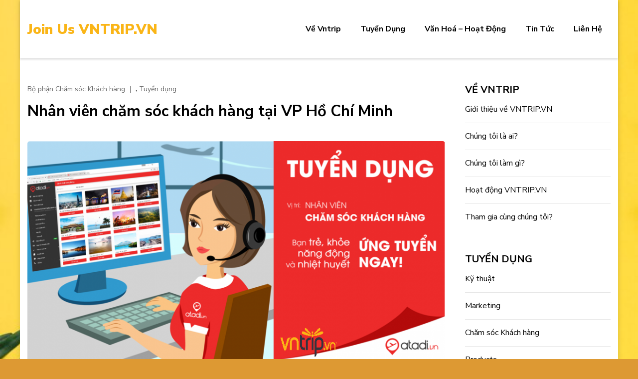

--- FILE ---
content_type: text/html; charset=UTF-8
request_url: https://hr.vntrip.vn/nhan-vien-cham-soc-khach-hang-tai-vp-ho-chi-minh/
body_size: 13618
content:
    <!DOCTYPE html>
    <html lang="vi">
    <head itemscope itemtype="https://schema.org/WebSite">
	    <meta charset="UTF-8">
    <meta name="viewport" content="width=device-width, initial-scale=1">
    <link rel="profile" href="https://gmpg.org/xfn/11">
    <meta name='robots' content='max-image-preview:large' />

	<!-- This site is optimized with the Yoast SEO plugin v14.9 - https://yoast.com/wordpress/plugins/seo/ -->
	<title>Nhân viên chăm sóc khách hàng tại VP Hồ Chí Minh - Join Us VNTRIP.VN</title>
	<meta name="robots" content="index, follow, max-snippet:-1, max-image-preview:large, max-video-preview:-1" />
	<link rel="canonical" href="https://hr.vntrip.vn/nhan-vien-cham-soc-khach-hang-tai-vp-ho-chi-minh/" />
	<meta property="og:locale" content="vi_VN" />
	<meta property="og:type" content="article" />
	<meta property="og:title" content="Nhân viên chăm sóc khách hàng tại VP Hồ Chí Minh - Join Us VNTRIP.VN" />
	<meta property="og:description" content="1. Mô tả công việc: Trực tổng đài, bán vé máy bay và các sản phẩm du lịch; Giải đáp thông tin và hỗ trợ &hellip;" />
	<meta property="og:url" content="https://hr.vntrip.vn/nhan-vien-cham-soc-khach-hang-tai-vp-ho-chi-minh/" />
	<meta property="og:site_name" content="Join Us VNTRIP.VN" />
	<meta property="article:published_time" content="2018-09-20T03:58:00+00:00" />
	<meta property="article:modified_time" content="2018-09-25T10:45:54+00:00" />
	<meta property="og:image" content="https://hr.vntrip.vn/wp-content/uploads/2018/09/tuyendungCSBlog-860x450.png" />
	<meta property="og:image:width" content="861" />
	<meta property="og:image:height" content="454" />
	<meta name="twitter:card" content="summary" />
	<script type="application/ld+json" class="yoast-schema-graph">{"@context":"https://schema.org","@graph":[{"@type":"Organization","@id":"https://hr.vntrip.vn/#organization","name":"Vntrip","url":"https://hr.vntrip.vn/","sameAs":[],"logo":{"@type":"ImageObject","@id":"https://hr.vntrip.vn/#logo","inLanguage":"vi","url":"https://hr.vntrip.vn/wp-content/uploads/2018/06/vntrip-ava.png","width":700,"height":700,"caption":"Vntrip"},"image":{"@id":"https://hr.vntrip.vn/#logo"}},{"@type":"WebSite","@id":"https://hr.vntrip.vn/#website","url":"https://hr.vntrip.vn/","name":"Join Us VNTRIP.VN","description":"","publisher":{"@id":"https://hr.vntrip.vn/#organization"},"potentialAction":[{"@type":"SearchAction","target":"https://hr.vntrip.vn/?s={search_term_string}","query-input":"required name=search_term_string"}],"inLanguage":"vi"},{"@type":"ImageObject","@id":"https://hr.vntrip.vn/nhan-vien-cham-soc-khach-hang-tai-vp-ho-chi-minh/#primaryimage","inLanguage":"vi","url":"https://hr.vntrip.vn/wp-content/uploads/2018/09/tuyendungCSBlog-860x450.png","width":861,"height":454},{"@type":"WebPage","@id":"https://hr.vntrip.vn/nhan-vien-cham-soc-khach-hang-tai-vp-ho-chi-minh/#webpage","url":"https://hr.vntrip.vn/nhan-vien-cham-soc-khach-hang-tai-vp-ho-chi-minh/","name":"Nh\u00e2n vi\u00ean ch\u0103m s\u00f3c kh\u00e1ch h\u00e0ng t\u1ea1i VP H\u1ed3 Ch\u00ed Minh - Join Us VNTRIP.VN","isPartOf":{"@id":"https://hr.vntrip.vn/#website"},"primaryImageOfPage":{"@id":"https://hr.vntrip.vn/nhan-vien-cham-soc-khach-hang-tai-vp-ho-chi-minh/#primaryimage"},"datePublished":"2018-09-20T03:58:00+00:00","dateModified":"2018-09-25T10:45:54+00:00","inLanguage":"vi","potentialAction":[{"@type":"ReadAction","target":["https://hr.vntrip.vn/nhan-vien-cham-soc-khach-hang-tai-vp-ho-chi-minh/"]}]},{"@type":"Article","@id":"https://hr.vntrip.vn/nhan-vien-cham-soc-khach-hang-tai-vp-ho-chi-minh/#article","isPartOf":{"@id":"https://hr.vntrip.vn/nhan-vien-cham-soc-khach-hang-tai-vp-ho-chi-minh/#webpage"},"author":{"@id":"https://hr.vntrip.vn/#/schema/person/fc01dec8881385660a5f4c28aca6b268"},"headline":"Nh\u00e2n vi\u00ean ch\u0103m s\u00f3c kh\u00e1ch h\u00e0ng t\u1ea1i VP H\u1ed3 Ch\u00ed Minh","datePublished":"2018-09-20T03:58:00+00:00","dateModified":"2018-09-25T10:45:54+00:00","mainEntityOfPage":{"@id":"https://hr.vntrip.vn/nhan-vien-cham-soc-khach-hang-tai-vp-ho-chi-minh/#webpage"},"publisher":{"@id":"https://hr.vntrip.vn/#organization"},"image":{"@id":"https://hr.vntrip.vn/nhan-vien-cham-soc-khach-hang-tai-vp-ho-chi-minh/#primaryimage"},"articleSection":"B\u1ed9 ph\u1eadn Ch\u0103m s\u00f3c Kh\u00e1ch h\u00e0ng,Tuy\u1ec3n d\u1ee5ng","inLanguage":"vi"},{"@type":"Person","@id":"https://hr.vntrip.vn/#/schema/person/fc01dec8881385660a5f4c28aca6b268","name":"Anh Le","image":{"@type":"ImageObject","@id":"https://hr.vntrip.vn/#personlogo","inLanguage":"vi","url":"https://secure.gravatar.com/avatar/9007468294fafa75e31ed70542952f7b?s=96&d=mm&r=g","caption":"Anh Le"}}]}</script>
	<!-- / Yoast SEO plugin. -->


<link rel='dns-prefetch' href='//fonts.googleapis.com' />
<link rel="alternate" type="application/rss+xml" title="Dòng thông tin Join Us VNTRIP.VN &raquo;" href="https://hr.vntrip.vn/feed/" />
<link rel="alternate" type="application/rss+xml" title="Dòng phản hồi Join Us VNTRIP.VN &raquo;" href="https://hr.vntrip.vn/comments/feed/" />
<script type="text/javascript">
window._wpemojiSettings = {"baseUrl":"https:\/\/s.w.org\/images\/core\/emoji\/14.0.0\/72x72\/","ext":".png","svgUrl":"https:\/\/s.w.org\/images\/core\/emoji\/14.0.0\/svg\/","svgExt":".svg","source":{"concatemoji":"https:\/\/hr.vntrip.vn\/wp-includes\/js\/wp-emoji-release.min.js?ver=6.3.7"}};
/*! This file is auto-generated */
!function(i,n){var o,s,e;function c(e){try{var t={supportTests:e,timestamp:(new Date).valueOf()};sessionStorage.setItem(o,JSON.stringify(t))}catch(e){}}function p(e,t,n){e.clearRect(0,0,e.canvas.width,e.canvas.height),e.fillText(t,0,0);var t=new Uint32Array(e.getImageData(0,0,e.canvas.width,e.canvas.height).data),r=(e.clearRect(0,0,e.canvas.width,e.canvas.height),e.fillText(n,0,0),new Uint32Array(e.getImageData(0,0,e.canvas.width,e.canvas.height).data));return t.every(function(e,t){return e===r[t]})}function u(e,t,n){switch(t){case"flag":return n(e,"\ud83c\udff3\ufe0f\u200d\u26a7\ufe0f","\ud83c\udff3\ufe0f\u200b\u26a7\ufe0f")?!1:!n(e,"\ud83c\uddfa\ud83c\uddf3","\ud83c\uddfa\u200b\ud83c\uddf3")&&!n(e,"\ud83c\udff4\udb40\udc67\udb40\udc62\udb40\udc65\udb40\udc6e\udb40\udc67\udb40\udc7f","\ud83c\udff4\u200b\udb40\udc67\u200b\udb40\udc62\u200b\udb40\udc65\u200b\udb40\udc6e\u200b\udb40\udc67\u200b\udb40\udc7f");case"emoji":return!n(e,"\ud83e\udef1\ud83c\udffb\u200d\ud83e\udef2\ud83c\udfff","\ud83e\udef1\ud83c\udffb\u200b\ud83e\udef2\ud83c\udfff")}return!1}function f(e,t,n){var r="undefined"!=typeof WorkerGlobalScope&&self instanceof WorkerGlobalScope?new OffscreenCanvas(300,150):i.createElement("canvas"),a=r.getContext("2d",{willReadFrequently:!0}),o=(a.textBaseline="top",a.font="600 32px Arial",{});return e.forEach(function(e){o[e]=t(a,e,n)}),o}function t(e){var t=i.createElement("script");t.src=e,t.defer=!0,i.head.appendChild(t)}"undefined"!=typeof Promise&&(o="wpEmojiSettingsSupports",s=["flag","emoji"],n.supports={everything:!0,everythingExceptFlag:!0},e=new Promise(function(e){i.addEventListener("DOMContentLoaded",e,{once:!0})}),new Promise(function(t){var n=function(){try{var e=JSON.parse(sessionStorage.getItem(o));if("object"==typeof e&&"number"==typeof e.timestamp&&(new Date).valueOf()<e.timestamp+604800&&"object"==typeof e.supportTests)return e.supportTests}catch(e){}return null}();if(!n){if("undefined"!=typeof Worker&&"undefined"!=typeof OffscreenCanvas&&"undefined"!=typeof URL&&URL.createObjectURL&&"undefined"!=typeof Blob)try{var e="postMessage("+f.toString()+"("+[JSON.stringify(s),u.toString(),p.toString()].join(",")+"));",r=new Blob([e],{type:"text/javascript"}),a=new Worker(URL.createObjectURL(r),{name:"wpTestEmojiSupports"});return void(a.onmessage=function(e){c(n=e.data),a.terminate(),t(n)})}catch(e){}c(n=f(s,u,p))}t(n)}).then(function(e){for(var t in e)n.supports[t]=e[t],n.supports.everything=n.supports.everything&&n.supports[t],"flag"!==t&&(n.supports.everythingExceptFlag=n.supports.everythingExceptFlag&&n.supports[t]);n.supports.everythingExceptFlag=n.supports.everythingExceptFlag&&!n.supports.flag,n.DOMReady=!1,n.readyCallback=function(){n.DOMReady=!0}}).then(function(){return e}).then(function(){var e;n.supports.everything||(n.readyCallback(),(e=n.source||{}).concatemoji?t(e.concatemoji):e.wpemoji&&e.twemoji&&(t(e.twemoji),t(e.wpemoji)))}))}((window,document),window._wpemojiSettings);
</script>
<style type="text/css">
img.wp-smiley,
img.emoji {
	display: inline !important;
	border: none !important;
	box-shadow: none !important;
	height: 1em !important;
	width: 1em !important;
	margin: 0 0.07em !important;
	vertical-align: -0.1em !important;
	background: none !important;
	padding: 0 !important;
}
</style>
	<link rel='stylesheet' id='wp-block-library-css' href='https://hr.vntrip.vn/wp-includes/css/dist/block-library/style.min.css?ver=6.3.7' type='text/css' media='all' />
<style id='wp-block-library-theme-inline-css' type='text/css'>
.wp-block-audio figcaption{color:#555;font-size:13px;text-align:center}.is-dark-theme .wp-block-audio figcaption{color:hsla(0,0%,100%,.65)}.wp-block-audio{margin:0 0 1em}.wp-block-code{border:1px solid #ccc;border-radius:4px;font-family:Menlo,Consolas,monaco,monospace;padding:.8em 1em}.wp-block-embed figcaption{color:#555;font-size:13px;text-align:center}.is-dark-theme .wp-block-embed figcaption{color:hsla(0,0%,100%,.65)}.wp-block-embed{margin:0 0 1em}.blocks-gallery-caption{color:#555;font-size:13px;text-align:center}.is-dark-theme .blocks-gallery-caption{color:hsla(0,0%,100%,.65)}.wp-block-image figcaption{color:#555;font-size:13px;text-align:center}.is-dark-theme .wp-block-image figcaption{color:hsla(0,0%,100%,.65)}.wp-block-image{margin:0 0 1em}.wp-block-pullquote{border-bottom:4px solid;border-top:4px solid;color:currentColor;margin-bottom:1.75em}.wp-block-pullquote cite,.wp-block-pullquote footer,.wp-block-pullquote__citation{color:currentColor;font-size:.8125em;font-style:normal;text-transform:uppercase}.wp-block-quote{border-left:.25em solid;margin:0 0 1.75em;padding-left:1em}.wp-block-quote cite,.wp-block-quote footer{color:currentColor;font-size:.8125em;font-style:normal;position:relative}.wp-block-quote.has-text-align-right{border-left:none;border-right:.25em solid;padding-left:0;padding-right:1em}.wp-block-quote.has-text-align-center{border:none;padding-left:0}.wp-block-quote.is-large,.wp-block-quote.is-style-large,.wp-block-quote.is-style-plain{border:none}.wp-block-search .wp-block-search__label{font-weight:700}.wp-block-search__button{border:1px solid #ccc;padding:.375em .625em}:where(.wp-block-group.has-background){padding:1.25em 2.375em}.wp-block-separator.has-css-opacity{opacity:.4}.wp-block-separator{border:none;border-bottom:2px solid;margin-left:auto;margin-right:auto}.wp-block-separator.has-alpha-channel-opacity{opacity:1}.wp-block-separator:not(.is-style-wide):not(.is-style-dots){width:100px}.wp-block-separator.has-background:not(.is-style-dots){border-bottom:none;height:1px}.wp-block-separator.has-background:not(.is-style-wide):not(.is-style-dots){height:2px}.wp-block-table{margin:0 0 1em}.wp-block-table td,.wp-block-table th{word-break:normal}.wp-block-table figcaption{color:#555;font-size:13px;text-align:center}.is-dark-theme .wp-block-table figcaption{color:hsla(0,0%,100%,.65)}.wp-block-video figcaption{color:#555;font-size:13px;text-align:center}.is-dark-theme .wp-block-video figcaption{color:hsla(0,0%,100%,.65)}.wp-block-video{margin:0 0 1em}.wp-block-template-part.has-background{margin-bottom:0;margin-top:0;padding:1.25em 2.375em}
</style>
<style id='classic-theme-styles-inline-css' type='text/css'>
/*! This file is auto-generated */
.wp-block-button__link{color:#fff;background-color:#32373c;border-radius:9999px;box-shadow:none;text-decoration:none;padding:calc(.667em + 2px) calc(1.333em + 2px);font-size:1.125em}.wp-block-file__button{background:#32373c;color:#fff;text-decoration:none}
</style>
<style id='global-styles-inline-css' type='text/css'>
body{--wp--preset--color--black: #000000;--wp--preset--color--cyan-bluish-gray: #abb8c3;--wp--preset--color--white: #ffffff;--wp--preset--color--pale-pink: #f78da7;--wp--preset--color--vivid-red: #cf2e2e;--wp--preset--color--luminous-vivid-orange: #ff6900;--wp--preset--color--luminous-vivid-amber: #fcb900;--wp--preset--color--light-green-cyan: #7bdcb5;--wp--preset--color--vivid-green-cyan: #00d084;--wp--preset--color--pale-cyan-blue: #8ed1fc;--wp--preset--color--vivid-cyan-blue: #0693e3;--wp--preset--color--vivid-purple: #9b51e0;--wp--preset--gradient--vivid-cyan-blue-to-vivid-purple: linear-gradient(135deg,rgba(6,147,227,1) 0%,rgb(155,81,224) 100%);--wp--preset--gradient--light-green-cyan-to-vivid-green-cyan: linear-gradient(135deg,rgb(122,220,180) 0%,rgb(0,208,130) 100%);--wp--preset--gradient--luminous-vivid-amber-to-luminous-vivid-orange: linear-gradient(135deg,rgba(252,185,0,1) 0%,rgba(255,105,0,1) 100%);--wp--preset--gradient--luminous-vivid-orange-to-vivid-red: linear-gradient(135deg,rgba(255,105,0,1) 0%,rgb(207,46,46) 100%);--wp--preset--gradient--very-light-gray-to-cyan-bluish-gray: linear-gradient(135deg,rgb(238,238,238) 0%,rgb(169,184,195) 100%);--wp--preset--gradient--cool-to-warm-spectrum: linear-gradient(135deg,rgb(74,234,220) 0%,rgb(151,120,209) 20%,rgb(207,42,186) 40%,rgb(238,44,130) 60%,rgb(251,105,98) 80%,rgb(254,248,76) 100%);--wp--preset--gradient--blush-light-purple: linear-gradient(135deg,rgb(255,206,236) 0%,rgb(152,150,240) 100%);--wp--preset--gradient--blush-bordeaux: linear-gradient(135deg,rgb(254,205,165) 0%,rgb(254,45,45) 50%,rgb(107,0,62) 100%);--wp--preset--gradient--luminous-dusk: linear-gradient(135deg,rgb(255,203,112) 0%,rgb(199,81,192) 50%,rgb(65,88,208) 100%);--wp--preset--gradient--pale-ocean: linear-gradient(135deg,rgb(255,245,203) 0%,rgb(182,227,212) 50%,rgb(51,167,181) 100%);--wp--preset--gradient--electric-grass: linear-gradient(135deg,rgb(202,248,128) 0%,rgb(113,206,126) 100%);--wp--preset--gradient--midnight: linear-gradient(135deg,rgb(2,3,129) 0%,rgb(40,116,252) 100%);--wp--preset--font-size--small: 13px;--wp--preset--font-size--medium: 20px;--wp--preset--font-size--large: 36px;--wp--preset--font-size--x-large: 42px;--wp--preset--spacing--20: 0.44rem;--wp--preset--spacing--30: 0.67rem;--wp--preset--spacing--40: 1rem;--wp--preset--spacing--50: 1.5rem;--wp--preset--spacing--60: 2.25rem;--wp--preset--spacing--70: 3.38rem;--wp--preset--spacing--80: 5.06rem;--wp--preset--shadow--natural: 6px 6px 9px rgba(0, 0, 0, 0.2);--wp--preset--shadow--deep: 12px 12px 50px rgba(0, 0, 0, 0.4);--wp--preset--shadow--sharp: 6px 6px 0px rgba(0, 0, 0, 0.2);--wp--preset--shadow--outlined: 6px 6px 0px -3px rgba(255, 255, 255, 1), 6px 6px rgba(0, 0, 0, 1);--wp--preset--shadow--crisp: 6px 6px 0px rgba(0, 0, 0, 1);}:where(.is-layout-flex){gap: 0.5em;}:where(.is-layout-grid){gap: 0.5em;}body .is-layout-flow > .alignleft{float: left;margin-inline-start: 0;margin-inline-end: 2em;}body .is-layout-flow > .alignright{float: right;margin-inline-start: 2em;margin-inline-end: 0;}body .is-layout-flow > .aligncenter{margin-left: auto !important;margin-right: auto !important;}body .is-layout-constrained > .alignleft{float: left;margin-inline-start: 0;margin-inline-end: 2em;}body .is-layout-constrained > .alignright{float: right;margin-inline-start: 2em;margin-inline-end: 0;}body .is-layout-constrained > .aligncenter{margin-left: auto !important;margin-right: auto !important;}body .is-layout-constrained > :where(:not(.alignleft):not(.alignright):not(.alignfull)){max-width: var(--wp--style--global--content-size);margin-left: auto !important;margin-right: auto !important;}body .is-layout-constrained > .alignwide{max-width: var(--wp--style--global--wide-size);}body .is-layout-flex{display: flex;}body .is-layout-flex{flex-wrap: wrap;align-items: center;}body .is-layout-flex > *{margin: 0;}body .is-layout-grid{display: grid;}body .is-layout-grid > *{margin: 0;}:where(.wp-block-columns.is-layout-flex){gap: 2em;}:where(.wp-block-columns.is-layout-grid){gap: 2em;}:where(.wp-block-post-template.is-layout-flex){gap: 1.25em;}:where(.wp-block-post-template.is-layout-grid){gap: 1.25em;}.has-black-color{color: var(--wp--preset--color--black) !important;}.has-cyan-bluish-gray-color{color: var(--wp--preset--color--cyan-bluish-gray) !important;}.has-white-color{color: var(--wp--preset--color--white) !important;}.has-pale-pink-color{color: var(--wp--preset--color--pale-pink) !important;}.has-vivid-red-color{color: var(--wp--preset--color--vivid-red) !important;}.has-luminous-vivid-orange-color{color: var(--wp--preset--color--luminous-vivid-orange) !important;}.has-luminous-vivid-amber-color{color: var(--wp--preset--color--luminous-vivid-amber) !important;}.has-light-green-cyan-color{color: var(--wp--preset--color--light-green-cyan) !important;}.has-vivid-green-cyan-color{color: var(--wp--preset--color--vivid-green-cyan) !important;}.has-pale-cyan-blue-color{color: var(--wp--preset--color--pale-cyan-blue) !important;}.has-vivid-cyan-blue-color{color: var(--wp--preset--color--vivid-cyan-blue) !important;}.has-vivid-purple-color{color: var(--wp--preset--color--vivid-purple) !important;}.has-black-background-color{background-color: var(--wp--preset--color--black) !important;}.has-cyan-bluish-gray-background-color{background-color: var(--wp--preset--color--cyan-bluish-gray) !important;}.has-white-background-color{background-color: var(--wp--preset--color--white) !important;}.has-pale-pink-background-color{background-color: var(--wp--preset--color--pale-pink) !important;}.has-vivid-red-background-color{background-color: var(--wp--preset--color--vivid-red) !important;}.has-luminous-vivid-orange-background-color{background-color: var(--wp--preset--color--luminous-vivid-orange) !important;}.has-luminous-vivid-amber-background-color{background-color: var(--wp--preset--color--luminous-vivid-amber) !important;}.has-light-green-cyan-background-color{background-color: var(--wp--preset--color--light-green-cyan) !important;}.has-vivid-green-cyan-background-color{background-color: var(--wp--preset--color--vivid-green-cyan) !important;}.has-pale-cyan-blue-background-color{background-color: var(--wp--preset--color--pale-cyan-blue) !important;}.has-vivid-cyan-blue-background-color{background-color: var(--wp--preset--color--vivid-cyan-blue) !important;}.has-vivid-purple-background-color{background-color: var(--wp--preset--color--vivid-purple) !important;}.has-black-border-color{border-color: var(--wp--preset--color--black) !important;}.has-cyan-bluish-gray-border-color{border-color: var(--wp--preset--color--cyan-bluish-gray) !important;}.has-white-border-color{border-color: var(--wp--preset--color--white) !important;}.has-pale-pink-border-color{border-color: var(--wp--preset--color--pale-pink) !important;}.has-vivid-red-border-color{border-color: var(--wp--preset--color--vivid-red) !important;}.has-luminous-vivid-orange-border-color{border-color: var(--wp--preset--color--luminous-vivid-orange) !important;}.has-luminous-vivid-amber-border-color{border-color: var(--wp--preset--color--luminous-vivid-amber) !important;}.has-light-green-cyan-border-color{border-color: var(--wp--preset--color--light-green-cyan) !important;}.has-vivid-green-cyan-border-color{border-color: var(--wp--preset--color--vivid-green-cyan) !important;}.has-pale-cyan-blue-border-color{border-color: var(--wp--preset--color--pale-cyan-blue) !important;}.has-vivid-cyan-blue-border-color{border-color: var(--wp--preset--color--vivid-cyan-blue) !important;}.has-vivid-purple-border-color{border-color: var(--wp--preset--color--vivid-purple) !important;}.has-vivid-cyan-blue-to-vivid-purple-gradient-background{background: var(--wp--preset--gradient--vivid-cyan-blue-to-vivid-purple) !important;}.has-light-green-cyan-to-vivid-green-cyan-gradient-background{background: var(--wp--preset--gradient--light-green-cyan-to-vivid-green-cyan) !important;}.has-luminous-vivid-amber-to-luminous-vivid-orange-gradient-background{background: var(--wp--preset--gradient--luminous-vivid-amber-to-luminous-vivid-orange) !important;}.has-luminous-vivid-orange-to-vivid-red-gradient-background{background: var(--wp--preset--gradient--luminous-vivid-orange-to-vivid-red) !important;}.has-very-light-gray-to-cyan-bluish-gray-gradient-background{background: var(--wp--preset--gradient--very-light-gray-to-cyan-bluish-gray) !important;}.has-cool-to-warm-spectrum-gradient-background{background: var(--wp--preset--gradient--cool-to-warm-spectrum) !important;}.has-blush-light-purple-gradient-background{background: var(--wp--preset--gradient--blush-light-purple) !important;}.has-blush-bordeaux-gradient-background{background: var(--wp--preset--gradient--blush-bordeaux) !important;}.has-luminous-dusk-gradient-background{background: var(--wp--preset--gradient--luminous-dusk) !important;}.has-pale-ocean-gradient-background{background: var(--wp--preset--gradient--pale-ocean) !important;}.has-electric-grass-gradient-background{background: var(--wp--preset--gradient--electric-grass) !important;}.has-midnight-gradient-background{background: var(--wp--preset--gradient--midnight) !important;}.has-small-font-size{font-size: var(--wp--preset--font-size--small) !important;}.has-medium-font-size{font-size: var(--wp--preset--font-size--medium) !important;}.has-large-font-size{font-size: var(--wp--preset--font-size--large) !important;}.has-x-large-font-size{font-size: var(--wp--preset--font-size--x-large) !important;}
.wp-block-navigation a:where(:not(.wp-element-button)){color: inherit;}
:where(.wp-block-post-template.is-layout-flex){gap: 1.25em;}:where(.wp-block-post-template.is-layout-grid){gap: 1.25em;}
:where(.wp-block-columns.is-layout-flex){gap: 2em;}:where(.wp-block-columns.is-layout-grid){gap: 2em;}
.wp-block-pullquote{font-size: 1.5em;line-height: 1.6;}
</style>
<link rel='stylesheet' id='contact-form-7-css' href='https://hr.vntrip.vn/wp-content/plugins/contact-form-7/includes/css/styles.css?ver=5.2.2' type='text/css' media='all' />
<link rel='stylesheet' id='raratheme-companion-css' href='https://hr.vntrip.vn/wp-content/plugins/raratheme-companion/public/css/raratheme-companion-public.min.css?ver=1.3.6' type='text/css' media='all' />
<link rel='stylesheet' id='wp-job-manager-job-listings-css' href='https://hr.vntrip.vn/wp-content/plugins/wp-job-manager/assets/dist/css/job-listings.css?ver=d866e43503c5e047c6b0be0a9557cf8e' type='text/css' media='all' />
<link rel='stylesheet' id='jobscout-google-fonts-css' href='https://fonts.googleapis.com/css?family=Nunito+Sans:200,200i,300,300i,400,400i,600,600i,700,700i,800,800i,900,900i&#038;subset=latin,latin-ext' type='text/css' media='all' />
<link rel='stylesheet' id='owl-carousel-css' href='https://hr.vntrip.vn/wp-content/themes/jobscout/css/owl.carousel.min.css?ver=2.3.4' type='text/css' media='all' />
<link rel='stylesheet' id='jobscout-css' href='https://hr.vntrip.vn/wp-content/themes/jobscout/style.css?ver=1.1.4' type='text/css' media='all' />
<script type='text/javascript' src='https://hr.vntrip.vn/wp-includes/js/jquery/jquery.min.js?ver=3.7.0' id='jquery-core-js'></script>
<script type='text/javascript' src='https://hr.vntrip.vn/wp-includes/js/jquery/jquery-migrate.min.js?ver=3.4.1' id='jquery-migrate-js'></script>
<link rel="https://api.w.org/" href="https://hr.vntrip.vn/wp-json/" /><link rel="alternate" type="application/json" href="https://hr.vntrip.vn/wp-json/wp/v2/posts/835" /><link rel="EditURI" type="application/rsd+xml" title="RSD" href="https://hr.vntrip.vn/xmlrpc.php?rsd" />
<meta name="generator" content="WordPress 6.3.7" />
<link rel='shortlink' href='https://hr.vntrip.vn/?p=835' />
<link rel="alternate" type="application/json+oembed" href="https://hr.vntrip.vn/wp-json/oembed/1.0/embed?url=https%3A%2F%2Fhr.vntrip.vn%2Fnhan-vien-cham-soc-khach-hang-tai-vp-ho-chi-minh%2F" />
<link rel="alternate" type="text/xml+oembed" href="https://hr.vntrip.vn/wp-json/oembed/1.0/embed?url=https%3A%2F%2Fhr.vntrip.vn%2Fnhan-vien-cham-soc-khach-hang-tai-vp-ho-chi-minh%2F&#038;format=xml" />
<style type="text/css" id="custom-background-css">
body.custom-background { background-color: #dd9933; background-image: url("https://hr.vntrip.vn/wp-content/uploads/2023/11/BACKGROUND.jpg"); background-position: left top; background-size: cover; background-repeat: no-repeat; background-attachment: fixed; }
</style>
	<link rel="icon" href="https://hr.vntrip.vn/wp-content/uploads/2020/07/vntrip_favicon.png" sizes="32x32" />
<link rel="icon" href="https://hr.vntrip.vn/wp-content/uploads/2020/07/vntrip_favicon.png" sizes="192x192" />
<link rel="apple-touch-icon" href="https://hr.vntrip.vn/wp-content/uploads/2020/07/vntrip_favicon.png" />
<meta name="msapplication-TileImage" content="https://hr.vntrip.vn/wp-content/uploads/2020/07/vntrip_favicon.png" />
		<style type="text/css" id="wp-custom-css">
			div.job_listings {
    margin-top: 1em;
}

.article-section .article-wrap article img {
    height: 230px;
    object-fit: cover;
}

.site-branding .site-title a {
    color: #fab517;
}

a {
    color: #fab517;
}

button, input[type="button"], input[type="reset"], input[type="submit"] {
    background: #fab517;
    border: 1px solid #fab517;
}

.main-navigation ul li:hover > a, .main-navigation ul li.current-menu-item > a, .main-navigation ul li.current_page_item > a, .main-navigation ul li.current-menu-ancestor > a, .main-navigation ul li.current_page_ancestor > a {
    color: #fab517;
}

.widget-area .widget ul li a:hover, .site-footer .widget ul li a:hover {
    color: #fab517;
}

.featured-label {
    background: #fab517;
}		</style>
		</head>

<body data-rsssl=1 class="post-template-default single single-post postid-835 single-format-standard custom-background custom-background-image custom-background-color rightsidebar jobscout" itemscope itemtype="https://schema.org/WebPage">

    <div class="responsive-nav">
        <div class="nav-top">
                <div class="site-branding" itemscope itemtype="https://schema.org/Organization"> <!-- logo-text -->
        <div class="site-title-wrap">                <p class="site-title" itemprop="name"><a href="https://hr.vntrip.vn/" rel="home" itemprop="url">Join Us VNTRIP.VN</a></p>
            </div><!-- .site-title-wrap -->    </div>
            </div>


        <nav id="mobile-site-navigation" class="main-navigation mobile-navigation">        
            <div class="primary-menu-list main-menu-modal cover-modal" data-modal-target-string=".main-menu-modal">
                <button class="close close-main-nav-toggle" data-toggle-target=".main-menu-modal" data-toggle-body-class="showing-main-menu-modal" aria-expanded="false" data-set-focus=".main-menu-modal"></button>
                <div class="mobile-menu" aria-label="Mobile">
                    <ul id="mobile-primary-menu" class="nav-menu main-menu-modal"><li id="menu-item-57" class="menu-item menu-item-type-post_type menu-item-object-page menu-item-57"><a href="https://hr.vntrip.vn/gioi-thieu-ve-vntrip-vn/">Về Vntrip</a></li>
<li id="menu-item-1285" class="menu-item menu-item-type-post_type menu-item-object-page menu-item-1285"><a href="https://hr.vntrip.vn/tin-tuyen-dung/">Tuyển Dụng</a></li>
<li id="menu-item-926" class="menu-item menu-item-type-taxonomy menu-item-object-category menu-item-926"><a href="https://hr.vntrip.vn/van-hoa-hoat-dong/">Văn Hoá &#8211; Hoạt Động</a></li>
<li id="menu-item-62" class="menu-item menu-item-type-taxonomy menu-item-object-category menu-item-62"><a href="https://hr.vntrip.vn/tin-tuc/">Tin Tức</a></li>
<li id="menu-item-1307" class="menu-item menu-item-type-post_type menu-item-object-page menu-item-1307"><a href="https://hr.vntrip.vn/lien-he/">Liên Hệ</a></li>
</ul>                
                                   </div>
            </div>
        </nav><!-- #mobile-site-navigation -->
    </div> <!-- .responsive-nav -->
        <div id="page" class="site">
        <a class="skip-link screen-reader-text" href="#acc-content">Skip to content (Press Enter)</a>
        <header id="masthead" class="site-header header-one" itemscope itemtype="https://schema.org/WPHeader">
                <div class="header-main">
            <div class="container">
                    <div class="site-branding" itemscope itemtype="https://schema.org/Organization"> <!-- logo-text -->
        <div class="site-title-wrap">                    <p class="site-title" itemprop="name"><a href="https://hr.vntrip.vn/" rel="home" itemprop="url">Join Us VNTRIP.VN</a></p>
                </div><!-- .site-title-wrap -->    </div>
    <div class="menu-wrap">    	<nav id="site-navigation" class="main-navigation" role="navigation" itemscope itemtype="https://schema.org/SiteNavigationElement">
        <button class="toggle-btn" data-toggle-target=".main-menu-modal" data-toggle-body-class="showing-main-menu-modal" aria-expanded="false" data-set-focus=".close-main-nav-toggle">
            <span class="toggle-bar"></span>
            <span class="toggle-bar"></span>
            <span class="toggle-bar"></span>
        </button>
            <ul id="primary-menu" class="nav-menu"><li class="menu-item menu-item-type-post_type menu-item-object-page menu-item-57"><a href="https://hr.vntrip.vn/gioi-thieu-ve-vntrip-vn/">Về Vntrip</a></li>
<li class="menu-item menu-item-type-post_type menu-item-object-page menu-item-1285"><a href="https://hr.vntrip.vn/tin-tuyen-dung/">Tuyển Dụng</a></li>
<li class="menu-item menu-item-type-taxonomy menu-item-object-category menu-item-926"><a href="https://hr.vntrip.vn/van-hoa-hoat-dong/">Văn Hoá &#8211; Hoạt Động</a></li>
<li class="menu-item menu-item-type-taxonomy menu-item-object-category menu-item-62"><a href="https://hr.vntrip.vn/tin-tuc/">Tin Tức</a></li>
<li class="menu-item menu-item-type-post_type menu-item-object-page menu-item-1307"><a href="https://hr.vntrip.vn/lien-he/">Liên Hệ</a></li>
</ul>    	</nav><!-- #site-navigation -->
        </div><!-- .menu-wrap -->            </div>
        </div> <!-- .header-main -->
    </header> <!-- .site-header -->
    <div id="acc-content"><!-- .site-header --><div id="content" class="site-content">        <div class="container">
        
	<div id="primary" class="content-area">
		<main id="main" class="site-main">

		
<article id="post-835" class="post-835 post type-post status-publish format-standard has-post-thumbnail hentry category-cskh category-tuyen-dung">
	    <header class="entry-header">
        <div class="entry-meta"><span class="category" itemprop="about"><a href="https://hr.vntrip.vn/tuyen-dung/cskh/" rel="category tag">Bộ phận Chăm sóc Khách hàng</a>, <a href="https://hr.vntrip.vn/tuyen-dung/" rel="category tag">Tuyển dụng</a></span></div><h1 class="entry-title">Nhân viên chăm sóc khách hàng tại VP Hồ Chí Minh</h1>    </header>         
    <figure class="post-thumbnail"><img width="838" height="442" src="https://hr.vntrip.vn/wp-content/uploads/2018/09/tuyendungCSBlog-860x450.png" class="attachment-jobscout-single size-jobscout-single wp-post-image" alt="" decoding="async" itemprop="image" srcset="https://hr.vntrip.vn/wp-content/uploads/2018/09/tuyendungCSBlog-860x450.png 861w, https://hr.vntrip.vn/wp-content/uploads/2018/09/tuyendungCSBlog-860x450-300x158.png 300w, https://hr.vntrip.vn/wp-content/uploads/2018/09/tuyendungCSBlog-860x450-768x405.png 768w, https://hr.vntrip.vn/wp-content/uploads/2018/09/tuyendungCSBlog-860x450-512x270.png 512w" sizes="(max-width: 838px) 100vw, 838px" /></figure>    <div class="entry-content" itemprop="text">
		<p><strong>1. Mô tả công việc:</strong></p>
<ul>
<li>Trực tổng đài, bán vé máy bay và các sản phẩm du lịch;</li>
<li>Giải đáp thông tin và hỗ trợ khách hàng mua vé máy bay, sản phẩm du lịch và thanh toán trực tuyến;</li>
<li>Báo cáo cho cấp trên theo yêu cầu;</li>
<li>Công viêc̣ cụ thể trao đổi trong quá trình phỏng vấn.</li>
</ul>
<p><strong>2</strong> .<strong>Yêu cầu công việc:</strong></p>
<ul>
<li>Tốt nghiệp cao đẳng, đại học hoặc các hệ khác.</li>
<li>Tác phong thanh lịch, chuyên nghiệp.</li>
<li>Thành thạo tin học văn phòng, hiểu biết và có thể làm việc trên môi trường internet.</li>
<li>Kỹ năng: giao tiếp, thuyết phục tốt, biết sắp xếp và điều phối công việc khoa học.</li>
<li>Phẩm chất / tính cách: ngôn ngữ lưu loát, nhẹ nhàng, trung thực, trách nhiệm, cởi mở, nhiệt tình. Yêu thích ngành dịch vụ và có thể làm việc dưới áp lực công việc cao.</li>
<li>Ưu tiên có sẵn laptop cá nhân</li>
<li>Ứng viên chưa có kinh nghiệm sẽ được đào tạo nghiệp vụ</li>
</ul>
<p><strong>3. Quyền lợi ứng viên:</strong></p>
<ul>
<li>Được hưởng mức lương xứng đáng theo năng lực từ 5 &#8211; 6,5tr/tháng</li>
<li>Được hưởng đầy đủ các chế độ bảo hiểm theo quy định.</li>
<li>Được làm việc trong môi trường trẻ, năng động, sáng tạo, nhiệt tình.</li>
<li>Được tài trợ vé máy bay miễn phí (tùy thâm niên làm việc)</li>
<li>Được du lịch hàng năm cùng công ty</li>
<li>Thử việc: 01 tháng</li>
<li>Thời gian làm việc theo ca 8 tiếng – 6 ngày/tuần</li>
</ul>
<p style="text-align: left;">         + 08h00 &#8211; 18h00</p>
<p style="text-align: left;">        + 12h00 – 22h00</p>
<ul>
<li><strong>Hình thức ứng tuyển:</strong></li>
<li>Nộp CV vào email: <a href="mailto:tuyendung@vntrip.vn">tuyendung@vntrip.vn</a> hoặc <a href="mailto:hr@atadi.asia">hr@atadi.asia</a></li>
<li>Địa điểm làm việc: Block 601 – Lầu 6 – Thăng Long Office building – <a href="https://maps.google.com/?q=84+Th%C4%83ng+Long&amp;entry=gmail&amp;source=g">84 Thăng Long</a>, P.4, Q. Tân Bình, Tp. Hồ Chí Minh.</li>
</ul>
	</div><!-- .entry-content -->
    	<footer class="entry-footer">
		<div class="entry-footer-right"><span class="posted-on"><a href="https://hr.vntrip.vn/nhan-vien-cham-soc-khach-hang-tai-vp-ho-chi-minh/" rel="bookmark"><svg xmlns="http://www.w3.org/2000/svg" viewBox="0 0 16 16"><defs><style>.ca{opacity:0.6;}</style></defs><path class="ca" d="M14.6,1.5H12.461V.5a.5.5,0,1,0-1,0v1H8.474V.5a.5.5,0,1,0-1,0v1H4.486V.5a.472.472,0,0,0-.5-.5.472.472,0,0,0-.5.5v1H1.346A1.342,1.342,0,0,0,0,2.85V14.7A1.332,1.332,0,0,0,1.346,16H14.654A1.342,1.342,0,0,0,16,14.65V2.85A1.419,1.419,0,0,0,14.6,1.5Zm.349,13.15A.341.341,0,0,1,14.6,15H1.346A.341.341,0,0,1,1,14.65V2.85a.341.341,0,0,1,.349-.35H3.489v1a.472.472,0,0,0,.5.5.472.472,0,0,0,.5-.5v-1H7.477v1a.5.5,0,1,0,1,0v-1h2.991v1a.5.5,0,1,0,1,0v-1H14.6a.341.341,0,0,1,.349.35ZM3.489,6H5.483V7.5H3.489Zm0,2.5H5.483V10H3.489Zm0,2.5H5.483v1.5H3.489Zm3.489,0H8.972v1.5H6.978Zm0-2.5H8.972V10H6.978Zm0-2.5H8.972V7.5H6.978Zm3.489,5h1.994v1.5H10.467Zm0-2.5h1.994V10H10.467Zm0-2.5h1.994V7.5H10.467Z"/></svg><time class="updated published"><time class="entry-date published updated" datetime="2018-09-25T17:45:54+07:00" itemprop="dateModified">Tháng Chín 25, 2018</time><time class="updated" datetime="2018-09-20T10:58:00+07:00" itemprop="datePublished">Tháng Chín 20, 2018</time></time></a></span></div>	</footer><!-- .entry-footer -->
	</article><!-- #post-835 -->

		</main><!-- #main -->
        
                    
            <nav class="navigation post-navigation" role="navigation">
    			<h2 class="screen-reader-text">Post Navigation</h2>
    			<div class="nav-links">
    				<div class="nav-previous nav-holder"><a href="https://hr.vntrip.vn/atadi-sap-nhap-vao-vntrip-nuoc-co-lien-thu-cua-startup-viet-de-chong-lai-booking-agoda/" rel="prev"><span class="meta-nav">Previous Article</span><span class="post-title">Atadi sáp nhập vào VnTrip: &#8216;Nước cờ liên thủ&#8217; của startup Việt để chống lại Booking, Agoda</span></a></div><div class="nav-next nav-holder"><a href="https://hr.vntrip.vn/business-development-manager-based-hanoi/" rel="next"><span class="meta-nav">Next Article</span><span class="post-title">Business Development Manager &#8211; Based in Hanoi</span></a></div>    			</div>
    		</nav>        
                    
	</div><!-- #primary -->


<aside id="secondary" class="widget-area" role="complementary" itemscope itemtype="https://schema.org/WPSideBar">
	<section id="nav_menu-2" class="widget widget_nav_menu"><h2 class="widget-title" itemprop="name">VỀ VNTRIP</h2><div class="menu-menu-footer-container"><ul id="menu-menu-footer" class="menu"><li id="menu-item-387" class="menu-item menu-item-type-post_type menu-item-object-page menu-item-387"><a href="https://hr.vntrip.vn/gioi-thieu-ve-vntrip-vn/">Giới thiệu về VNTRIP.VN</a></li>
<li id="menu-item-388" class="menu-item menu-item-type-post_type menu-item-object-page menu-item-388"><a href="https://hr.vntrip.vn/chung-toi-la-ai/">Chúng tôi là ai?</a></li>
<li id="menu-item-389" class="menu-item menu-item-type-post_type menu-item-object-page menu-item-389"><a href="https://hr.vntrip.vn/chung-toi-lam-gi/">Chúng tôi làm gì?</a></li>
<li id="menu-item-390" class="menu-item menu-item-type-post_type menu-item-object-page menu-item-390"><a href="https://hr.vntrip.vn/hoat-dong-vntrip-vn/">Hoạt động VNTRIP.VN</a></li>
<li id="menu-item-391" class="menu-item menu-item-type-post_type menu-item-object-page menu-item-391"><a href="https://hr.vntrip.vn/tham-gia-cung-chung-toi/">Tham gia cùng chúng tôi?</a></li>
</ul></div></section><section id="nav_menu-3" class="widget widget_nav_menu"><h2 class="widget-title" itemprop="name">TUYỂN DỤNG</h2><div class="menu-danh-muc-tuyen-dung-container"><ul id="menu-danh-muc-tuyen-dung" class="menu"><li id="menu-item-1315" class="menu-item menu-item-type-taxonomy menu-item-object-job_listing_type menu-item-1315"><a href="https://hr.vntrip.vn/?job_listing_type=ky-thuat">Kỹ thuật</a></li>
<li id="menu-item-1316" class="menu-item menu-item-type-taxonomy menu-item-object-job_listing_type menu-item-1316"><a href="https://hr.vntrip.vn/?job_listing_type=marketing">Marketing</a></li>
<li id="menu-item-1310" class="menu-item menu-item-type-taxonomy menu-item-object-job_listing_type menu-item-1310"><a href="https://hr.vntrip.vn/?job_listing_type=cham-soc-khach-hang">Chăm sóc Khách hàng</a></li>
<li id="menu-item-1317" class="menu-item menu-item-type-taxonomy menu-item-object-job_listing_type menu-item-1317"><a href="https://hr.vntrip.vn/?job_listing_type=products">Products</a></li>
<li id="menu-item-1313" class="menu-item menu-item-type-taxonomy menu-item-object-job_listing_type menu-item-1313"><a href="https://hr.vntrip.vn/?job_listing_type=ke-toan-hanh-chinh-nhan-su">Kế toán – Hành chính Nhân sự</a></li>
<li id="menu-item-1311" class="menu-item menu-item-type-taxonomy menu-item-object-job_listing_type menu-item-1311"><a href="https://hr.vntrip.vn/?job_listing_type=executive-management">Executive Management</a></li>
<li id="menu-item-1312" class="menu-item menu-item-type-taxonomy menu-item-object-job_listing_type menu-item-1312"><a href="https://hr.vntrip.vn/?job_listing_type=hotel-operations">Hotel Operations</a></li>
<li id="menu-item-1314" class="menu-item menu-item-type-taxonomy menu-item-object-job_listing_type menu-item-1314"><a href="https://hr.vntrip.vn/?job_listing_type=khoi-quickstay">Khối Quickstay</a></li>
<li id="menu-item-1318" class="menu-item menu-item-type-taxonomy menu-item-object-job_listing_type menu-item-1318"><a href="https://hr.vntrip.vn/?job_listing_type=sales">Sales</a></li>
</ul></div></section></aside><!-- #secondary -->
            
        </div><!-- .container/ -->        
    </div><!-- .error-holder/site-content -->
        <footer id="colophon" class="site-footer" itemscope itemtype="https://schema.org/WPFooter">
            <div class="footer-t">
    		<div class="container">
    			<div class="grid column-3">
                    				<div class="col">
    				   <section id="rtc_contact_social_links-2" class="widget widget_rtc_contact_social_links"><h2 class="widget-title" itemprop="name">CÔNG TY TNHH CÔNG NGHỆ VNTRIP</h2>            
        <div class="rtc-contact-widget-wrap contact-info">
        <ul class="contact-list"><li><i class="fa fa-phone"></i><b>Phone</b><a href="tel:0948055417">0948 055 417</a></li><li><i class="fa fa-envelope"></i><b>Email</b><a href="mailto:tuyendung02@vntrip.vn">tuyendung02@vntrip.vn</a></li><li><i class="fa fa-map-marker"></i><b>Address</b>LV Center, số 10 ngõ 67 Thụy Khuê, Tây Hồ, Hà Nội</li></ul>        </div>
        </section>	
    				</div>
                    				<div class="col">
    				   <section id="raratheme_popular_post-2" class="widget widget_raratheme_popular_post"><h2 class="widget-title" itemprop="name">TIN MỚI VNTRIP</h2>            <ul class="style-one">
                                    <li>
                                                            <a target="_self" href="https://hr.vntrip.vn/nhan-vien-thiet-ke-marketing-designer/" class="post-thumbnail">
                                        <img width="150" height="150" src="https://hr.vntrip.vn/wp-content/uploads/2017/07/communication-marketing-designer-agency-poster-red-blue-tones-vector-93600706-150x150.jpg" class="attachment-thumbnail size-thumbnail wp-post-image" alt="" decoding="async" loading="lazy" />                                    </a>
                                                <div class="entry-header">
                            <span class="cat-links"><a target="_self" href="https://hr.vntrip.vn/tuyen-dung/marketing/" alt="View all posts in Bộ phận Marketing">Bộ phận Marketing</a><a target="_self" href="https://hr.vntrip.vn/tuyen-dung/" alt="View all posts in Tuyển dụng">Tuyển dụng</a></span>                            <h3 class="entry-title"><a target="_self" href="https://hr.vntrip.vn/nhan-vien-thiet-ke-marketing-designer/">Nhân viên Thiết kế Marketing &#8211; Designer</a></h3>
                                                            <div class="entry-meta"> 
                                    <span class="posted-on"><a href="https://hr.vntrip.vn/nhan-vien-thiet-ke-marketing-designer/" rel="bookmark"><time class="entry-date published updated" datetime="2017-07-22T10:16:30+07:00">Tháng Bảy 22, 2017</time></a></span>                                </div>
                                                    </div>                        
                    </li>        
                                    <li>
                                                            <a target="_self" href="https://hr.vntrip.vn/chuyen-vien-phat-trien-khach-hang-doanh-nghiep/" class="post-thumbnail">
                                        <img width="150" height="150" src="https://hr.vntrip.vn/wp-content/uploads/2017/05/4-Benefits-of-Being-an-Independent-Sales-Agent-150x150.jpg" class="attachment-thumbnail size-thumbnail wp-post-image" alt="" decoding="async" loading="lazy" srcset="https://hr.vntrip.vn/wp-content/uploads/2017/05/4-Benefits-of-Being-an-Independent-Sales-Agent-150x150.jpg 150w, https://hr.vntrip.vn/wp-content/uploads/2017/05/4-Benefits-of-Being-an-Independent-Sales-Agent-125x125.jpg 125w" sizes="(max-width: 150px) 100vw, 150px" />                                    </a>
                                                <div class="entry-header">
                            <span class="cat-links"><a target="_self" href="https://hr.vntrip.vn/tuyen-dung/sales/" alt="View all posts in Bộ phận Sales">Bộ phận Sales</a><a target="_self" href="https://hr.vntrip.vn/tuyen-dung/" alt="View all posts in Tuyển dụng">Tuyển dụng</a></span>                            <h3 class="entry-title"><a target="_self" href="https://hr.vntrip.vn/chuyen-vien-phat-trien-khach-hang-doanh-nghiep/">Chuyên viên phát triển khách hàng doanh nghiệp (10 vị trí)</a></h3>
                                                            <div class="entry-meta"> 
                                    <span class="posted-on"><a href="https://hr.vntrip.vn/chuyen-vien-phat-trien-khach-hang-doanh-nghiep/" rel="bookmark"><time class="entry-date published updated" datetime="2017-09-14T14:50:04+07:00">Tháng Chín 14, 2017</time></a></span>                                </div>
                                                    </div>                        
                    </li>        
                                    <li>
                                                            <a target="_self" href="https://hr.vntrip.vn/nhan-vien-cham-soc-khach-hang/" class="post-thumbnail">
                                        <img width="150" height="150" src="https://hr.vntrip.vn/wp-content/uploads/2016/06/cskh-150x150.jpg" class="attachment-thumbnail size-thumbnail wp-post-image" alt="" decoding="async" loading="lazy" srcset="https://hr.vntrip.vn/wp-content/uploads/2016/06/cskh-150x150.jpg 150w, https://hr.vntrip.vn/wp-content/uploads/2016/06/cskh-125x125.jpg 125w" sizes="(max-width: 150px) 100vw, 150px" />                                    </a>
                                                <div class="entry-header">
                            <span class="cat-links"><a target="_self" href="https://hr.vntrip.vn/tuyen-dung/cskh/" alt="View all posts in Bộ phận Chăm sóc Khách hàng">Bộ phận Chăm sóc Khách hàng</a></span>                            <h3 class="entry-title"><a target="_self" href="https://hr.vntrip.vn/nhan-vien-cham-soc-khach-hang/">Nhân viên Chăm sóc khách hàng &#8211; Ca đêm</a></h3>
                                                            <div class="entry-meta"> 
                                    <span class="posted-on"><a href="https://hr.vntrip.vn/nhan-vien-cham-soc-khach-hang/" rel="bookmark"><time class="entry-date published updated" datetime="2017-07-19T12:46:28+07:00">Tháng Bảy 19, 2017</time></a></span>                                </div>
                                                    </div>                        
                    </li>        
                            </ul>
            </section>	
    				</div>
                    				<div class="col">
    				   <section id="rtc_social_links-2" class="widget widget_rtc_social_links"><h2 class="widget-title" itemprop="name"><span>THEO DÕI VNTRIP</span></h2>            <ul class="social-networks">
                                                <li class="rtc-social-icon-wrap">
                                    <a title="facebook" target=_blank href="https://www.facebook.com/vntrip">
                                        <span class="rtc-social-links-field-handle"> <i class="fab fa-facebook"></i></span>
                                    </a>
                                </li>
                                                            <li class="rtc-social-icon-wrap">
                                    <a title="instagram" target=_blank href="https://www.instagram.com/vntrip.vn/">
                                        <span class="rtc-social-links-field-handle"> <i class="fab fa-instagram"></i></span>
                                    </a>
                                </li>
                                                            <li class="rtc-social-icon-wrap">
                                    <a title="blogger" target=_blank href="https://www.vntrip.vn/cam-nang">
                                        <span class="rtc-social-links-field-handle"> <i class="fab fa-blogger"></i></span>
                                    </a>
                                </li>
                                        </ul>
        </section>	
    				</div>
                                </div>
    		</div>
    	</div>
            <div class="footer-b">
		<div class="container">
            			<div class="copyright">            
            <span class="copyright-text">&copy; Copyright 2026 <a href="https://hr.vntrip.vn/">Join Us VNTRIP.VN</a>. All Rights Reserved. </span>JobScout | Developed By <a class="author-link" href="https://rarathemes.com/" rel="nofollow" target="_blank">Rara Theme</a>. Powered by <a class="wp-link" href="https://wordpress.org/" target="_blank">WordPress</a>.               
            </div>
		</div>
	</div>
        </footer><!-- #colophon -->
        </div><!-- #acc-content -->
    </div><!-- #page -->
    <script type='text/javascript' id='contact-form-7-js-extra'>
/* <![CDATA[ */
var wpcf7 = {"apiSettings":{"root":"https:\/\/hr.vntrip.vn\/wp-json\/contact-form-7\/v1","namespace":"contact-form-7\/v1"},"cached":"1"};
/* ]]> */
</script>
<script type='text/javascript' src='https://hr.vntrip.vn/wp-content/plugins/contact-form-7/includes/js/scripts.js?ver=5.2.2' id='contact-form-7-js'></script>
<script type='text/javascript' src='https://hr.vntrip.vn/wp-content/plugins/raratheme-companion/public/js/isotope.pkgd.min.js?ver=3.0.5' id='isotope-pkgd-js'></script>
<script type='text/javascript' src='https://hr.vntrip.vn/wp-includes/js/imagesloaded.min.js?ver=4.1.4' id='imagesloaded-js'></script>
<script type='text/javascript' src='https://hr.vntrip.vn/wp-includes/js/masonry.min.js?ver=4.2.2' id='masonry-js'></script>
<script type='text/javascript' src='https://hr.vntrip.vn/wp-content/plugins/raratheme-companion/public/js/raratheme-companion-public.min.js?ver=1.3.6' id='raratheme-companion-js'></script>
<script type='text/javascript' src='https://hr.vntrip.vn/wp-content/plugins/raratheme-companion/public/js/fontawesome/all.min.js?ver=5.6.3' id='all-js'></script>
<script type='text/javascript' src='https://hr.vntrip.vn/wp-content/plugins/raratheme-companion/public/js/fontawesome/v4-shims.min.js?ver=5.6.3' id='v4-shims-js'></script>
<script type='text/javascript' src='https://hr.vntrip.vn/wp-content/themes/jobscout/js/owl.carousel.min.js?ver=2.3.4' id='owl-carousel-js'></script>
<script type='text/javascript' src='https://hr.vntrip.vn/wp-content/themes/jobscout/js/owlcarousel2-a11ylayer.min.js?ver=0.2.1' id='owlcarousel2-a11ylayer-js'></script>
<script type='text/javascript' src='https://hr.vntrip.vn/wp-content/themes/jobscout/js/modal-accessibility.min.js?ver=1.1.4' id='jobscout-modal-accessibility-js'></script>
<script type='text/javascript' id='jobscout-js-extra'>
/* <![CDATA[ */
var jobscout_data = {"rtl":"","singular":"1"};
/* ]]> */
</script>
<script type='text/javascript' src='https://hr.vntrip.vn/wp-content/themes/jobscout/js/custom.min.js?ver=1.1.4' id='jobscout-js'></script>

</body>
</html>


--- FILE ---
content_type: application/javascript
request_url: https://hr.vntrip.vn/wp-content/themes/jobscout/js/custom.min.js?ver=1.1.4
body_size: 2928
content:
/*! jobscout 1.1.4 2022-07-28 1:41:06 PM */
jQuery(document).ready(function(t){var e="1"==jobscout_data.rtl,e=(t(window).width(),t(".site-header .nav-holder .form-holder").prepend('<div class="btn-close-form"><span></span></div>'),t(".site-header .form-section").on("click",function(e){e.stopPropagation()}),t("#btn-search").on("click",function(){t(".site-header .form-holder").show("fast")}),t(".btn-close-form").on("click",function(){t(".site-header .nav-holder .form-holder").hide("fast")}),t(".custom-background .testimonial-section .widgets-wrap").owlCarousel({items:1,center:!0,loop:!0,margin:30,nav:!0,dots:!1,rtl:e,responsive:{1180:{stagePadding:250},1025:{stagePadding:200},783:{stagePadding:150},0:{stagePadding:0}}}),t(".testimonial-section .widgets-wrap").owlCarousel({items:1,center:!0,loop:!0,margin:30,nav:!0,dots:!1,rtl:e,responsive:{1800:{stagePadding:506},1180:{stagePadding:320},1025:{stagePadding:200},783:{stagePadding:150},0:{stagePadding:0}}}),t(".site").width()),n=t(".testimonial-section .owl-item").width(),e=(parseInt(e)-parseInt(n))/2;t(".testimonial-section .owl-carousel .owl-nav .owl-prev").css("left",e),t(".testimonial-section .owl-carousel .owl-nav .owl-next").css("right",e),t(window).width()<=1024&&(t(".header-main .main-navigation .toggle-btn").on("click",function(){t(".responsive-nav").addClass("menu-active"),t(".mobile-navigation").addClass("menu-active"),t("body").addClass("menu-active")}),t(".responsive-nav .close-btn").on("click",function(){t(".responsive-nav").removeClass("menu-active"),t("body").removeClass("menu-active")}),t(" .responsive-nav .close").on("click",function(){t(".mobile-navigation").removeClass("menu-active"),t(".responsive-nav").removeClass("menu-active"),t("body").removeClass("menu-active")}),t('<button class="submenu-toggle"><i class="fas fa-angle-down"></i></button>').insertAfter(t(".responsive-nav ul .menu-item-has-children > a")),t(".responsive-nav ul li .submenu-toggle").on("click",function(){t(this).next().slideToggle(),t(this).toggleClass("active")})),t(".job-overview .overview-wrap a.btn-primary").on("click",function(){t(this).siblings("#singlejobapply").addClass("active")}),t(".job-overview #singlejobapply .modal-dialog .close").on("click",function(e){e.preventDefault(),t(this).parents("#singlejobapply").removeClass("active")}),t("#site-navigation ul li a").on("focus",function(){t(this).parents("li").addClass("hover")}).on("blur",function(){t(this).parents("li").removeClass("hover")}),t(".secondary-nav ul li a").on("focus",function(){t(this).parents("li").addClass("hover")}).on("blur",function(){t(this).parents("li").removeClass("hover")}),t("table.job-manager-jobs").each(function(e){var n=t(this).find("thead tr th").size();for(j=0;j<=n;j++){var i=t(this).find("thead th:nth-child("+j+")").text();t(this).find("tr td:nth-child("+j+")").replaceWith(function(){return t('<td data-title="'+i+'">').append(t(this).contents())})}})});